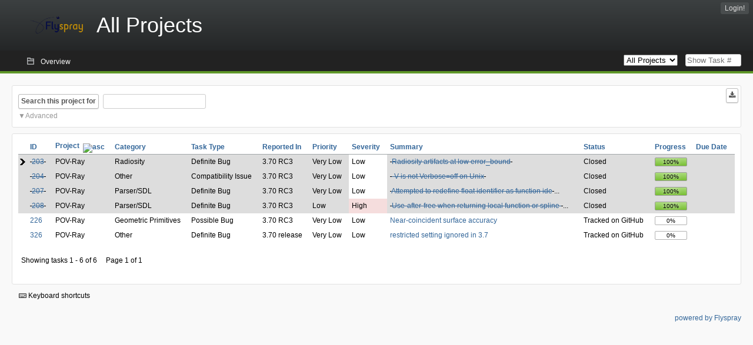

--- FILE ---
content_type: text/html; charset=utf-8
request_url: https://bugs.povray.org/index.php?do=tasklist&project=0&opened=59&status%5B0%5D=&order=project&sort=asc&order2=reportedin&sort2=desc
body_size: 8785
content:
<!DOCTYPE html PUBLIC "-//W3C//DTD XHTML 1.0 Strict//EN" "http://www.w3.org/TR/xhtml1/DTD/xhtml1-strict.dtd">
<html xmlns="http://www.w3.org/1999/xhtml" lang="en-US" xml:lang="en-US">
<head>
<title>POV-Ray Bug Tracking System:All Projects: Tasklist</title>
<meta name="description" content="Flyspray, a Bug Tracking System written in PHP." />
<meta http-equiv="Content-Type" content="text/html; charset=utf-8" />
<meta http-equiv="Content-Script-Type" content="text/javascript" />
<meta http-equiv="Content-Style-Type" content="text/css" />
<meta name="viewport" content="width=device-width, initial-scale=1.0" />
<link rel="index" id="indexlink" type="text/html" href="https://bugs.povray.org/" />
<link rel="section" type="text/html" href="https://bugs.povray.org/?project=2" />
<link media="screen" href="https://bugs.povray.org/themes/CleanFS/theme.css" rel="stylesheet" type="text/css" />
<link media="print" href="https://bugs.povray.org/themes/CleanFS/theme_print.css" rel="stylesheet" type="text/css" />
<link href="https://bugs.povray.org/themes/CleanFS/font-awesome.min.css" rel="stylesheet" type="text/css" />
<link rel="alternate" type="application/rss+xml" title="Flyspray RSS 1.0 Feed"
  href="https://bugs.povray.org/feed.php?feed_type=rss1&amp;project=0" />
<link rel="alternate" type="application/rss+xml" title="Flyspray RSS 2.0 Feed"
  href="https://bugs.povray.org/feed.php?feed_type=rss2&amp;project=0" />
<link rel="alternate" type="application/atom+xml" title="Flyspray Atom 0.3 Feed"
  href="https://bugs.povray.org/feed.php?feed_type=atom&amp;project=0" />
<script type="text/javascript" src="https://bugs.povray.org/js/prototype/prototype.js"></script>
<script type="text/javascript" src="https://bugs.povray.org/js/script.aculo.us/scriptaculous.js"></script>
<script type="text/javascript" src="https://bugs.povray.org/js/index.js"></script>
<script type="text/javascript" src="https://bugs.povray.org/js/tabs.js"></script>
<script type="text/javascript" src="https://bugs.povray.org/js/functions.js"></script>
<script type="text/javascript" src="https://bugs.povray.org/js/jscalendar/calendar_stripped.js"></script>
<script type="text/javascript" src="https://bugs.povray.org/js/jscalendar/calendar-setup_stripped.js"> </script>
<script type="text/javascript" src="https://bugs.povray.org/js/jscalendar/lang/calendar-en.js"></script>
<script type="text/javascript" src="https://bugs.povray.org/js/lightbox/js/lightbox.js"></script>
<link rel="stylesheet" href="https://bugs.povray.org/js/lightbox/css/lightbox.css" type="text/css" media="screen" />
 
</head>
<body onload="" class="index p0">

    <h1 id="title"><a href="https://bugs.povray.org/">
	<img src="https://bugs.povray.org//flyspray_small.png" />	<span>All Projects</span>
    </a></h1>
    <input id="menu1" type="checkbox">
<label id="labelmenu1" for="menu1"></label>
<div id="menu"><ul id="menu-list"><li class="first">
	<input type="checkbox" id="s_loginbox" />
        <label for="s_loginbox" id="show_loginbox" accesskey="l">Login!</label>
        <div id="loginbox" class="popup"><form id="login" action="https://bugs.povray.org/index.php?do=authenticate" method="post">
<div id="login_input">
	<input placeholder="Username" class="text" type="text" id="lbl_user_name" name="user_name" size="17" maxlength="32" />
	<input placeholder="Password" class="password" type="password" id="lbl_password" name="password" size="17" maxlength="100" />
	<label for="lbl_remember">Remember me</label>
	<input type="checkbox" id="lbl_remember" name="remember_login" />
	<input type="hidden" name="return_to" value="/index.php?do=tasklist&amp;project=0&amp;opened=59&amp;status%5B0%5D=&amp;order=project&amp;sort=asc&amp;order2=reportedin&amp;sort2=desc" />
	<input type="submit" value="Login!" name="login" id="login_button" />
</div>
<div id="login_links">
                      <a id="forgotlink"
                href="https://bugs.povray.org/index.php?do=lostpw">Lost password?</a>
        </div>
<div id="login_oauth">
    </div>
</form>
</div>
	</li></ul>
</div><div id="pm-menu">
	<input id="pmmenu" type="checkbox">
	<label id="labelpmmenu" for="pmmenu"></label>
	<ul id="pm-menu-list"><li class="first">
		<a id="toplevellink"
				href="https://bugs.povray.org/index.php?do=toplevel&amp;project=0">Overview</a>
	</li>	</ul>
	<div id="pmcontrol">
		<div id="projectselector">			<form id="projectselectorform" action="https://bugs.povray.org/index.php" method="get">
				<select name="project" onchange="document.getElementById('projectselectorform').submit()">
				<option value="0" selected="selected">All Projects</option><optgroup><option value="2">POV-Ray</option></optgroup>				</select>
				<noscript><button type="submit">Switch</button></noscript>
				<input type="hidden" name="do" value="index" />
				<input type="hidden" value="1" name="switch" />
							</form>
		</div>
		<div id="showtask">			<form action="https://bugs.povray.org/index.php" method="get">
				<noscript><button type="submit">Show Task #</button></noscript>
				<input id="task_id" name="show_task" class="text" type="text" size="10" accesskey="t" placeholder="Show Task #" />
			</form>
		</div>
	</div>
</div>

								
<div id="content">
	<div class="clear"></div>
		<script type="text/javascript">
    //Used for dynamically displaying the bulk edit pane, when Checkboxes are >1
    function BulkEditCheck()
    {
        var form = document.getElementById('massops');
        var count = 0;
        for(var n=0;n < form.length;n++){
            if(form[n].name == 'ids[]' && form[n].checked){
                count++;
            }
        }

        if(count == 0)
        {
            Effect.Fade('bulk_edit_selectedItems',{ duration: 0.2 });
        }
        if(count == 1)
        {
            Effect.Appear('bulk_edit_selectedItems',{ duration: 0.2 });
        }
    }

    function massSelectBulkEditCheck()
    {
        var form = document.getElementById('massops');
        var check_count = 0, uncheck_count;
        for(var n=0;n < form.length;n++){
            if(form[n].name == 'ids[]'){
		if(form[n].checked)
		    check_count++;
		else
		    uncheck_count++;
            }
        }

        if(check_count == 0)
        {
            Effect.Appear('bulk_edit_selectedItems',{ duration: 0.2 });
        }

        if(uncheck_count == 0)
        {
            Effect.Fade('bulk_edit_selectedItems',{ duration: 0.2 });
        }
    }

    function ClearAssignments()
    {
        document.getElementById('bulk_assignment').options.length = 0;
    }
</script>



<form id="search" action="https://bugs.povray.org/index.php" method="get">
  <button id="searchthisproject" type="submit">Search this project for</button>
  <input class="text" id="searchtext" name="string" type="text" size="20" placeholder=" "
   maxlength="100" value="" accesskey="q"/>
  <input type="hidden" name="project" value="0"/>
  <input type="hidden" name="do" value="index"/>
  <button type="submit" name="export_list" value="1" id="exporttasklist" title="Export Tasklist"><i class="fa fa-download"></i></button>
<style>
#sc2,#s_searchstate{display:none;}
#searchstateactions{color:#999;display:block;cursor:pointer;}
#s_searchstate:checked ~ #sc2 {display:block;}
#s_searchstate ~ label::before { content: "\25bc";}
#s_searchstate:checked ~ label::before { content: "\25b2";}
</style>
<input id="s_searchstate" type="checkbox" name="advancedsearch"/>
<label id="searchstateactions" for="s_searchstate">Advanced</label>
<div id="sc2" class="switchcontent">
<fieldset class="advsearch_misc">
   <legend>Miscellaneous</legend>
   <input type="checkbox" name="search_in_comments" value="1" id="sic" />                    <label class="left" for="sic">Search in comments</label>

                    <input type="checkbox" name="search_in_details" value="1" id="search_in_details" />                    <label class="left" for="search_in_details">Search details</label>

                    <input type="checkbox" name="search_for_all" value="1" id="sfa" />                    <label class="left" for="sfa">Search for all words</label>

                    <input type="checkbox" name="only_watched" value="1" id="only_watched" />                    <label class="left" for="only_watched">Tasks I watch</label>

                    <input type="checkbox" name="only_primary" value="1" id="only_primary" />                    <label class="left" for="only_primary">Tasks not blocking other tasks</label>

		<input type="checkbox" name="only_blocker" value="1" id="only_blocker" />		<label class="left" for="only_blocker" id="blockerlabel">Tasks blocking other tasks</label>
		<span id="blockerornoblocker">Blocker or nonblocker, selecting both filter options doesn&#039;t make sense.</span>
		<style>
		#blockerornoblocker {display:none;color:#c00;}
		#only_primary:checked ~ #only_blocker:checked ~ #blockerornoblocker {display:inline;}
		</style>
		
                    <input type="checkbox" name="has_attachment" value="1" id="has_attachment" />                    <label class="left" for="has_attachment">Has attachment</label>

                    <input type="checkbox" name="hide_subtasks" value="1" id="hide_subtasks" />                    <label class="left" for="hide_subtasks">Hide SubTasks</label>
                </fieldset>

                <fieldset class="advsearch_task">
                    <legend>Task Properties</legend>
            <!-- Task Type -->
		                        <div class="search_select">
		                            <label class="default multisel" for="type">Task Type</label>
                        <select name="type[]" id="type" multiple="multiple" size="8">
                            <option value="" selected="selected">All Task Types</option><option value="4">Possible Bug</option><option value="1">Definite Bug</option><option value="2">Feature Request</option><option value="5">Unimp. Feature/TODO</option><option value="6">Compatibility Issue</option>                        </select>
                    </div>

            <!-- Severity -->
		                        <div class="search_select">
		                            <label class="default multisel" for="sev">Severity</label>
                        <select name="sev[]" id="sev" multiple="multiple" size="8">
                            <option value="" selected="selected">All Severities</option><option value="5">Critical</option><option value="4">High</option><option value="3">Medium</option><option value="2">Low</option><option value="1">Very Low</option>                        </select>
                    </div>

            <!-- Priority -->
		                        <div class="search_select">
		                            <label class="default multisel" for="pri">Priority</label>
                        <select name="pri[]" id="pri" multiple="multiple" size="8">
                            <option value="" selected="selected">All Priorities</option><option value="6">Very High</option><option value="5">High</option><option value="4">Medium</option><option value="3">Low</option><option value="2">Very Low</option><option value="1">Defer</option>                        </select>
                    </div>

            <!-- Due Version -->
		                        <div class="search_select">
		                            <label class="default multisel" for="due">Due In Version</label>
                        <select name="due[]" id="due" multiple="multiple" size="8">
                            <option value="" selected="selected">Due In Any Version</option><option value="0">Unassigned</option>                        </select>
                    </div>

            <!-- Reportedin -->
		                        <div class="search_select">
		                            <label class="default multisel" for="reported">Reported Version</label>
                        <select name="reported[]" id="reported" multiple="multiple" size="8">
                            <option value="" selected="selected">Reported In Any Version</option>                        </select>
                    </div>

            <!-- Category -->
		                        <div class="search_select">
		                            <label class="default multisel" for="cat">Category</label>
                        <select name="cat[]" id="cat" multiple="multiple" size="8">
                            <option value="" selected="selected">All Categories</option>                        </select>
                    </div>

            <!-- Status -->
		                        <div class="search_select">
		                            <label class="default multisel" for="status">Status</label>
                        <select name="status[]" id="status" multiple="multiple" size="8">
                            <option value="" selected="selected">All Statuses</option><option value="open">All Open Tasks</option><option value="closed">All Closed Tasks</option><option value="1">Unconfirmed</option><option value="2">New</option><option value="3">Assigned</option><option value="4">Investigating</option><option value="5">Waiting on User</option><option value="6">Requires testing</option><option value="11">Shelved for peer review</option><option value="9">Submitted to codebase</option><option value="10">Released for community testing</option><option value="12">Tracked on GitHub</option>                        </select>
                    </div>

            <!-- Progress -->
		                        <div class="search_select">
		                            <label class="default multisel" for="percent">Percent Complete</label>
                        <!-- legacy: tpl_options()
                        <select name="percent[]" id="percent" multiple="multiple" size="12">
                                                        <option value="" selected="selected">Any Progress</option><option value="0">0</option><option value="10">10</option><option value="20">20</option><option value="30">30</option><option value="40">40</option><option value="50">50</option><option value="60">60</option><option value="70">70</option><option value="80">80</option><option value="90">90</option><option value="100">100</option>                        </select>
                        -->
<select name="percent[]" id="percent" multiple="multiple" size="12">
<option value="" selected="selected">Any Progress</option>
<option value="0" class="percent0">0</option>
<option value="10" class="percent10">10</option>
<option value="20" class="percent20">20</option>
<option value="30" class="percent30">30</option>
<option value="40" class="percent40">40</option>
<option value="50" class="percent50">50</option>
<option value="60" class="percent60">60</option>
<option value="70" class="percent70">70</option>
<option value="80" class="percent80">80</option>
<option value="90" class="percent90">90</option>
<option value="100" class="percent100">100</option>
</select>                    </div>
                    <div class="clear"></div>
                </fieldset>

                <fieldset class="advsearch_users">
                    <legend>Users</legend>
                    <label class="default multisel" for="opened">Opened by</label>
                    <input class="users text"  placeholder = " " type="text" name="opened" id="opened" value="aaz" />
<span class="autocomplete" id="opened_complete"></span>
<script type="text/javascript">
    showstuff('opened_complete');
    new Ajax.Autocompleter('opened', 'opened_complete', 'https://bugs.povray.org/js/callbacks/usersearch.php', {})
</script>

		                    <label class="default multisel" for="dev">Assigned To</label>
                    <input class="users text"  placeholder = " " type="text" name="dev" id="dev" value="" />
<span class="autocomplete" id="dev_complete"></span>
<script type="text/javascript">
    showstuff('dev_complete');
    new Ajax.Autocompleter('dev', 'dev_complete', 'https://bugs.povray.org/js/callbacks/usersearch.php', {})
</script>
                    <label class="default multisel" for="closed">Closed by</label>
                    <input class="users text"  placeholder = " " type="text" name="closed" id="closed" value="" />
<span class="autocomplete" id="closed_complete"></span>
<script type="text/javascript">
    showstuff('closed_complete');
    new Ajax.Autocompleter('closed', 'closed_complete', 'https://bugs.povray.org/js/callbacks/usersearch.php', {})
</script>
                </fieldset>

                <fieldset class="advsearch_dates">
                    <legend>Dates</legend>
            <!-- Due Date -->
		                        <div class="dateselect">
		                            <label for="duedatefrom">Due from</label>
<input id="duedatefrom" type="text" class="text" size="10" name="duedatefrom" placeholder=" " value="" />

<a class="datelink" href="#" id="duedatefromdateview">
  <!--<img src="" alt="Select Date" />-->
</a>
<script type="text/javascript">Calendar.setup({daFormat: '%Y-%m-%d',inputField: "duedatefrom", button: "duedatefromdateview"});</script>
                        <label for="duedateto">to</label>
<input id="duedateto" type="text" class="text" size="10" name="duedateto" placeholder=" " value="" />

<a class="datelink" href="#" id="duedatetodateview">
  <!--<img src="" alt="Select Date" />-->
</a>
<script type="text/javascript">Calendar.setup({daFormat: '%Y-%m-%d',inputField: "duedateto", button: "duedatetodateview"});</script>
                    </div>
                    <div class="dateselect">
                        <label for="changedfrom">Changed from</label>
<input id="changedfrom" type="text" class="text" size="10" name="changedfrom" placeholder=" " value="" />

<a class="datelink" href="#" id="changedfromdateview">
  <!--<img src="" alt="Select Date" />-->
</a>
<script type="text/javascript">Calendar.setup({daFormat: '%Y-%m-%d',inputField: "changedfrom", button: "changedfromdateview"});</script>
                        <label for="changedto">to</label>
<input id="changedto" type="text" class="text" size="10" name="changedto" placeholder=" " value="" />

<a class="datelink" href="#" id="changedtodateview">
  <!--<img src="" alt="Select Date" />-->
</a>
<script type="text/javascript">Calendar.setup({daFormat: '%Y-%m-%d',inputField: "changedto", button: "changedtodateview"});</script>
                    </div>
                    <div class="dateselect">
                        <label for="openedfrom">Opened from</label>
<input id="openedfrom" type="text" class="text" size="10" name="openedfrom" placeholder=" " value="" />

<a class="datelink" href="#" id="openedfromdateview">
  <!--<img src="" alt="Select Date" />-->
</a>
<script type="text/javascript">Calendar.setup({daFormat: '%Y-%m-%d',inputField: "openedfrom", button: "openedfromdateview"});</script>
                        <label for="openedto">to</label>
<input id="openedto" type="text" class="text" size="10" name="openedto" placeholder=" " value="" />

<a class="datelink" href="#" id="openedtodateview">
  <!--<img src="" alt="Select Date" />-->
</a>
<script type="text/javascript">Calendar.setup({daFormat: '%Y-%m-%d',inputField: "openedto", button: "openedtodateview"});</script>
                    </div>
                    <div class="dateselect">
                        <label for="closedfrom">Closed from</label>
<input id="closedfrom" type="text" class="text" size="10" name="closedfrom" placeholder=" " value="" />

<a class="datelink" href="#" id="closedfromdateview">
  <!--<img src="" alt="Select Date" />-->
</a>
<script type="text/javascript">Calendar.setup({daFormat: '%Y-%m-%d',inputField: "closedfrom", button: "closedfromdateview"});</script>
                        <label for="closedto">to</label>
<input id="closedto" type="text" class="text" size="10" name="closedto" placeholder=" " value="" />

<a class="datelink" href="#" id="closedtodateview">
  <!--<img src="" alt="Select Date" />-->
</a>
<script type="text/javascript">Calendar.setup({daFormat: '%Y-%m-%d',inputField: "closedto", button: "closedtodateview"});</script>
                    </div>
                </fieldset>
            </div>
</form>
<div id="tasklist">
<form action="https://bugs.povray.org/index.php?project=0&amp;do=tasklist&amp;project=0&amp;opened=59&amp;status%5B0%5D=&amp;order=project&amp;sort=asc&amp;order2=reportedin&amp;sort2=desc" method="post" name="massops" enctype="multipart/form-data" id="massops"><input type="hidden" name="csrftoken" value="755232080" /><div>
<script type="text/javascript">
	var cX = 0; var cY = 0; var rX = 0; var rY = 0;
	function UpdateCursorPosition(e){ cX = e.pageX; cY = e.pageY;}
	function UpdateCursorPositionDocAll(e){ cX = e.clientX; cY = e.clientY;}
	if(document.all) { document.onmousemove = UpdateCursorPositionDocAll; }
	else { document.onmousemove = UpdateCursorPosition; }
	function AssignPosition(d) {
		if (self.pageYOffset) {
			rX = self.pageXOffset;
			rY = self.pageYOffset;
		} else if(document.documentElement && document.documentElement.scrollTop) {
			rX = document.documentElement.scrollLeft;
			rY = document.documentElement.scrollTop;
		} else if(document.body) {
			rX = document.body.scrollLeft;
			rY = document.body.scrollTop;
		}
		if (document.all) {
			cX += rX;
			cY += rY;
		}
		d.style.left = (cX+10) + "px";
		d.style.top = (cY+10) + "px";
	}
	function Show(elem, id) {
		if(cY == 0) return;
		var div = document.getElementById("desc_"+id);
		AssignPosition(div);
		div.style.display = "block";
	}
	function Hide(elem, id)	{
		document.getElementById("desc_"+id).style.display = "none";
	}
</script>	
<table id="tasklist_table">
<colgroup>
	<col class="caret" />
			<col class="id" />
		<col class="project" />
		<col class="category" />
		<col class="tasktype" />
		<col class="reportedin" />
		<col class="priority" />
		<col class="severity" />
		<col class="summary" />
		<col class="status" />
		<col class="progress" />
		<col class="duedate" />
	</colgroup>
<thead>
<tr>
	<th class="caret"></th>
	<th class="id"><a title="Sort by this column" href="https://bugs.povray.org/index.php?do=tasklist&amp;project=0&amp;opened=59&amp;status%5B0%5D=&amp;order=id&amp;sort=desc&amp;order2=project&amp;sort2=asc">ID</a></th><th class="project orderby"><a title="Sort by this column" href="https://bugs.povray.org/index.php?do=tasklist&amp;project=0&amp;opened=59&amp;status%5B0%5D=&amp;order=project&amp;sort=desc&amp;order2=reportedin&amp;sort2=desc">Project&nbsp;&nbsp;<img src="" alt="asc" /></a></th><th class="category"><a title="Sort by this column" href="https://bugs.povray.org/index.php?do=tasklist&amp;project=0&amp;opened=59&amp;status%5B0%5D=&amp;order=category&amp;sort=asc&amp;order2=project&amp;sort2=asc">Category</a></th><th class="tasktype"><a title="Sort by this column" href="https://bugs.povray.org/index.php?do=tasklist&amp;project=0&amp;opened=59&amp;status%5B0%5D=&amp;order=tasktype&amp;sort=asc&amp;order2=project&amp;sort2=asc">Task Type</a></th><th class="reportedin"><a title="Sort by this column" href="https://bugs.povray.org/index.php?do=tasklist&amp;project=0&amp;opened=59&amp;status%5B0%5D=&amp;order=reportedin&amp;sort=desc&amp;order2=project&amp;sort2=asc">Reported In</a></th><th class="priority"><a title="Sort by this column" href="https://bugs.povray.org/index.php?do=tasklist&amp;project=0&amp;opened=59&amp;status%5B0%5D=&amp;order=priority&amp;sort=desc&amp;order2=project&amp;sort2=asc">Priority</a></th><th class="severity"><a title="Sort by this column" href="https://bugs.povray.org/index.php?do=tasklist&amp;project=0&amp;opened=59&amp;status%5B0%5D=&amp;order=severity&amp;sort=desc&amp;order2=project&amp;sort2=asc">Severity</a></th><th class="summary"><a title="Sort by this column" href="https://bugs.povray.org/index.php?do=tasklist&amp;project=0&amp;opened=59&amp;status%5B0%5D=&amp;order=summary&amp;sort=desc&amp;order2=project&amp;sort2=asc">Summary</a></th><th class="status"><a title="Sort by this column" href="https://bugs.povray.org/index.php?do=tasklist&amp;project=0&amp;opened=59&amp;status%5B0%5D=&amp;order=status&amp;sort=desc&amp;order2=project&amp;sort2=asc">Status</a></th><th class="progress"><a title="Sort by this column" href="https://bugs.povray.org/index.php?do=tasklist&amp;project=0&amp;opened=59&amp;status%5B0%5D=&amp;order=progress&amp;sort=desc&amp;order2=project&amp;sort2=asc">Progress</a></th><th class="duedate"><a title="Sort by this column" href="https://bugs.povray.org/index.php?do=tasklist&amp;project=0&amp;opened=59&amp;status%5B0%5D=&amp;order=duedate&amp;sort=desc&amp;order2=project&amp;sort2=asc">Due Date</a></th></tr>
</thead>
<tbody>
<tr id="task203" class="severity2 closed">
	<td class="caret"></td>
	<td class='task_id'><del>&#160;<a href="https://bugs.povray.org/index.php?do=details&amp;task_id=203&amp;opened=59&amp;status%5B0%5D=&amp;order=project&amp;sort=asc&amp;order2=reportedin&amp;sort2=desc" title="Fixed | Radiosity artifacts at low error_bound | 100%"  class = "closedtasklink">203</a>&#160;</del></td><td class='task_project'>POV-Ray</td><td class='task_category'>Radiosity</td><td class='task_tasktype typ1'>Definite Bug</td><td class='task_reportedin'>3.70 RC3</td><td class='task_priority pri2'>Very Low</td><td class='task_severity sev2'>Low</td><td class='task_summary' onmouseover="Show(this,203)" onmouseout="Hide(this, 203)"><del>&#160;<a href="https://bugs.povray.org/index.php?do=details&amp;task_id=203&amp;opened=59&amp;status%5B0%5D=&amp;order=project&amp;sort=asc&amp;order2=reportedin&amp;sort2=desc" title="Fixed | Radiosity artifacts at low error_bound | 100%"  class = "closedtasklink">Radiosity artifacts at low error_bound</a>&#160;</del></td><td class='task_status sta6'>Closed</td>	<td class="task_progress"><div class="progress_bar_container"><span>100%</span><div class="progress_bar" style="width:100%"></div></div></td>
		<td class='task_duedate'></td>	<td id="desc_203" class="descbox box">
	<b>Task Description</b>
	
<p>
A scene of a hollow sphere viewed from the inside:
</p>
<pre class="code">
difference {
    sphere { 0, 100 }
    sphere { 0, 99 }
    pigment { rgb 1 }
    finish { ambient .4 }
}

global_settings {
    radiosity {
        error_bound .1
    }
}
</pre>

<p>
Rendering produces dark splotches at the centers of the pretrace blocks, as shown in the attached image. Blocks rendered earlier have darker splotches. They also differ in shape between renders even with +HR (but not with +WT1).
</p>

<p>
Turning &ldquo;always_sample&rdquo; on, changing &ldquo;pretrace_end&rdquo; to 0.01, or increasing &ldquo;count&rdquo; past 1000 makes them imperceptibly faint (they can still be seen by increasing image contrast).
</p>

<p>
This is possibly a bug, as 3.6 doesn&rsquo;t produce these artifacts regardless of additional settings.
</p>

<p>
<a href="http://news.povray.org/povray.beta-test/thread/%3Cweb.4dd2f2fc468c5d60dca745f10@news.povray.org%3E" class="urlextern" title="http://news.povray.org/povray.beta-test/thread/&lt;web.4dd2f2fc468c5d60dca745f10@news.povray.org&gt;">povray.beta-test thread</a><a href="http://wiki.povray.org/content/" class="internallink"></a>
</p>
	</td>
</tr>
<tr id="task204" class="severity2 closed">
	<td class="caret"></td>
	<td class='task_id'><del>&#160;<a href="https://bugs.povray.org/index.php?do=details&amp;task_id=204&amp;opened=59&amp;status%5B0%5D=&amp;order=project&amp;sort=asc&amp;order2=reportedin&amp;sort2=desc" title="Fixed | -V is not Verbose=off on Unix | 100%"  class = "closedtasklink">204</a>&#160;</del></td><td class='task_project'>POV-Ray</td><td class='task_category'>Other</td><td class='task_tasktype typ6'>Compatibility Issue</td><td class='task_reportedin'>3.70 RC3</td><td class='task_priority pri2'>Very Low</td><td class='task_severity sev2'>Low</td><td class='task_summary' onmouseover="Show(this,204)" onmouseout="Hide(this, 204)"><del>&#160;<a href="https://bugs.povray.org/index.php?do=details&amp;task_id=204&amp;opened=59&amp;status%5B0%5D=&amp;order=project&amp;sort=asc&amp;order2=reportedin&amp;sort2=desc" title="Fixed | -V is not Verbose=off on Unix | 100%"  class = "closedtasklink">-V is not Verbose=off on Unix</a>&#160;</del></td><td class='task_status sta6'>Closed</td>	<td class="task_progress"><div class="progress_bar_container"><span>100%</span><div class="progress_bar" style="width:100%"></div></div></td>
		<td class='task_duedate'></td>	<td id="desc_204" class="descbox box">
	<b>Task Description</b>
	
<p>
In vfe/unix/unixoptions.cpp, -V is defined as a synonym for -​-version, overriding its general meaning of Verbose=off.
</p>
	</td>
</tr>
<tr id="task207" class="severity2 closed">
	<td class="caret"></td>
	<td class='task_id'><del>&#160;<a href="https://bugs.povray.org/index.php?do=details&amp;task_id=207&amp;opened=59&amp;status%5B0%5D=&amp;order=project&amp;sort=asc&amp;order2=reportedin&amp;sort2=desc" title="Fixed | Attempted to redefine float identifier as  function identifier. | 100%"  class = "closedtasklink">207</a>&#160;</del></td><td class='task_project'>POV-Ray</td><td class='task_category'>Parser/SDL</td><td class='task_tasktype typ1'>Definite Bug</td><td class='task_reportedin'>3.70 RC3</td><td class='task_priority pri2'>Very Low</td><td class='task_severity sev2'>Low</td><td class='task_summary' onmouseover="Show(this,207)" onmouseout="Hide(this, 207)"><del>&#160;<a href="https://bugs.povray.org/index.php?do=details&amp;task_id=207&amp;opened=59&amp;status%5B0%5D=&amp;order=project&amp;sort=asc&amp;order2=reportedin&amp;sort2=desc" title="Fixed | Attempted to redefine float identifier as  function identifier. | 100%"  class = "closedtasklink">Attempted to redefine float identifier as  function ide</a>&#160;</del>...</td><td class='task_status sta2'>Closed</td>	<td class="task_progress"><div class="progress_bar_container"><span>100%</span><div class="progress_bar" style="width:100%"></div></div></td>
		<td class='task_duedate'></td>	<td id="desc_207" class="descbox box">
	<b>Task Description</b>
	<pre class="code">
#macro A()
    #local f = function { x }
#end

#local f = 1;
A()
</pre>

<p>
This gives:
</p>
<pre class="code">
File 'bug.pov' line 2: Parse Error: Attempted to redefine float identifier as
 function identifier.
</pre>

<p>
The problem is that this makes using functions in library macros difficult. Basically, they must have a globally unique name that&rsquo;s not used in any of the macros or files that call the macros. #undef doesn&rsquo;t really help, because it destroys the identifier in the calling scope.
</p>

<p>
For example, one of the macros in the standard include files names a function &ldquo;fn&rdquo;, so this doesn&rsquo;t work:
</p>
<pre class="code">
#include &quot;transforms.inc&quot;

#local fn = 42; // fnord?
#local fn_pos = vtransform(x, transform { rotate 30*y } );
</pre>

<p>
The reason for this restriction is explained in Parse_RValue in source/backend/parser/parse.cpp:
</p>
<pre class="code">
    // Do NOT allow to redefine functions! [trf]
    //   #declare foo = function(x) { x }
    //   #declare foo = function(x) { foo(x) } // Error!
    // Reason: Code like this would be unreadable but possible. Is it
    // a recursive function or not? - It is not recursive because the
    // foo in the second line refers to the first function, which is
    // not logical. Further, recursion is not supported in POV-Ray 3.5
    // anyway. However, allowing such code now would cause problems
    // implementing recursive functions after POV-Ray 3.5!
</pre>

<p>
In this case the restriction is applied too broadly: it should be safe to redefine anything <em>other</em> than a function to a function and still avoid it looking like recursion. In fact, there&rsquo;s a restriction in Parse_Declare specifically to prevent redefining functions.
</p>
	</td>
</tr>
<tr id="task208" class="severity4 closed">
	<td class="caret"></td>
	<td class='task_id'><del>&#160;<a href="https://bugs.povray.org/index.php?do=details&amp;task_id=208&amp;opened=59&amp;status%5B0%5D=&amp;order=project&amp;sort=asc&amp;order2=reportedin&amp;sort2=desc" title="Fixed | Use-after-free when returning local function or spline identifie | 100%"  class = "closedtasklink">208</a>&#160;</del></td><td class='task_project'>POV-Ray</td><td class='task_category'>Parser/SDL</td><td class='task_tasktype typ1'>Definite Bug</td><td class='task_reportedin'>3.70 RC3</td><td class='task_priority pri3'>Low</td><td class='task_severity sev4'>High</td><td class='task_summary' onmouseover="Show(this,208)" onmouseout="Hide(this, 208)"><del>&#160;<a href="https://bugs.povray.org/index.php?do=details&amp;task_id=208&amp;opened=59&amp;status%5B0%5D=&amp;order=project&amp;sort=asc&amp;order2=reportedin&amp;sort2=desc" title="Fixed | Use-after-free when returning local function or spline identifie | 100%"  class = "closedtasklink">Use-after-free when returning local function or spline </a>&#160;</del>...</td><td class='task_status sta6'>Closed</td>	<td class="task_progress"><div class="progress_bar_container"><span>100%</span><div class="progress_bar" style="width:100%"></div></div></td>
		<td class='task_duedate'></td>	<td id="desc_208" class="descbox box">
	<b>Task Description</b>
	<pre class="code">
#macro A()
  #local foo = function { x }
  foo
#end

#local bar = A();
</pre>

<p>
This causes either a segfault, corruption detected by malloc, or &ldquo;Parse Error: Unknown user defined function&rdquo;.
</p>

<p>
After some debugging I think this is what happens.
</p>

<p>
In source/backend/parser/parse.cpp, Parser::Parse_RValue is called to define the value of bar. Get_Token is called, which invokes A() and which ultimately returns foo as a FUNCT_ID_TOKEN. This token is handled by CASE_VECTOR in Parse_RValue. The relevant clause calls Parse_Unknown_Vector to parse additional tokens (e.g. &ldquo;foo ( 1 )&rdquo;). There aren&rsquo;t any other tokens, but in the process of determining that, #end is reached and Return_From_Macro destroys the symbol table of A, including foo.
</p>

<p>
So by the time the CASE_VECTOR clause decides that foo is a function identifier that should be copied, the function is destroyed (both the function itself <em>and</em> its number in the symbol table). So here:
</p>
<pre class="code">
    Temp_Data  = (void *) Copy_Identifier((void *)*Token.DataPtr,*Token.NumberPtr);
</pre>

<p>
if *Token.DataPtr (in this case, a function index) was already overwritten, we get &ldquo;Unknown user defined function&rdquo;; if it still has the valid function number, it increments the reference count of the function (which has already been freed) back from 0, and we get a double-free later.
</p>

<p>
A similar problem occurs when foo is a spline.
</p>

<p>
A tentative patch for the function case is attached.
</p>
	</td>
</tr>
<tr id="task226" class="severity2">
	<td class="caret"></td>
	<td class='task_id'><a href="https://bugs.povray.org/index.php?do=details&amp;task_id=226&amp;opened=59&amp;status%5B0%5D=&amp;order=project&amp;sort=asc&amp;order2=reportedin&amp;sort2=desc" title="Tracked on GitHub | Near-coincident surface accuracy | 0%" >226</a></td><td class='task_project'>POV-Ray</td><td class='task_category'>Geometric Primitives</td><td class='task_tasktype typ4'>Possible Bug</td><td class='task_reportedin'>3.70 RC3</td><td class='task_priority pri2'>Very Low</td><td class='task_severity sev2'>Low</td><td class='task_summary' onmouseover="Show(this,226)" onmouseout="Hide(this, 226)"><a href="https://bugs.povray.org/index.php?do=details&amp;task_id=226&amp;opened=59&amp;status%5B0%5D=&amp;order=project&amp;sort=asc&amp;order2=reportedin&amp;sort2=desc" title="Tracked on GitHub | Near-coincident surface accuracy | 0%" >Near-coincident surface accuracy</a></td><td class='task_status sta12'>Tracked on GitHub</td>	<td class="task_progress"><div class="progress_bar_container"><span>0%</span><div class="progress_bar" style="width:0%"></div></div></td>
		<td class='task_duedate'></td>	<td id="desc_226" class="descbox box">
	<b>Task Description</b>
	
<p>
This is a transparent box very close to a plane.
</p>
<pre class="code">
box {
    -1, 1
    pigment { rgbf &lt;0, 0, 1, 1&gt; }
}

plane {
    #if (version &lt; 3.7)
        y, -1.0000007
    #else
        y, -1.00007
    #end
    pigment { rgb 1 }
    finish { ambient 1 }
}

camera {
    location &lt;1, 2, 3&gt;
    look_at 0
}
</pre>

<p>
The box is placed 100 times closer to the plane for 3.6, but both 3.6 and 3.7 produce exactly the same black artifact (attached).
</p>

<p>
So apparently 3.7 is less accurate. (And the exact factor 100 feels suspicious.)
</p>
	</td>
</tr>
<tr id="task326" class="severity2">
	<td class="caret"></td>
	<td class='task_id'><a href="https://bugs.povray.org/index.php?do=details&amp;task_id=326&amp;opened=59&amp;status%5B0%5D=&amp;order=project&amp;sort=asc&amp;order2=reportedin&amp;sort2=desc" title="Tracked on GitHub | restricted setting ignored in 3.7 | 0%" >326</a></td><td class='task_project'>POV-Ray</td><td class='task_category'>Other</td><td class='task_tasktype typ1'>Definite Bug</td><td class='task_reportedin'>3.70 release</td><td class='task_priority pri2'>Very Low</td><td class='task_severity sev2'>Low</td><td class='task_summary' onmouseover="Show(this,326)" onmouseout="Hide(this, 326)"><a href="https://bugs.povray.org/index.php?do=details&amp;task_id=326&amp;opened=59&amp;status%5B0%5D=&amp;order=project&amp;sort=asc&amp;order2=reportedin&amp;sort2=desc" title="Tracked on GitHub | restricted setting ignored in 3.7 | 0%" >restricted setting ignored in 3.7</a></td><td class='task_status sta12'>Tracked on GitHub</td>	<td class="task_progress"><div class="progress_bar_container"><span>0%</span><div class="progress_bar" style="width:0%"></div></div></td>
		<td class='task_duedate'></td>	<td id="desc_326" class="descbox box">
	<b>Task Description</b>
	
<p>
Due to a typo in the conf file parser (introduced, I think, in refactoring after 3.6), the restricted setting is ignored, and access checks aren&rsquo;t performed.
</p>

<p>
Fixing this reveals some other issues:
</p>
<ul>
<li class="level1"><div class="li"> <code>%INSTALLDIR%/../../etc</code> is incompletely canonicalized to <code>/usr/local/share/../etc</code>, not <code>/usr/local/etc</code></div>
</li>
<li class="level1"><div class="li"> <code>read+write</code> paths are added to the read list only, so writing is impossible</div>
</li>
</ul>

<p>
 See attached patch.
</p>

<p>
Relatedly, I think it would be nice to add a new replacement token <code>%CONFDIR%</code> instead of <code>%INSTALLDIR%/../../etc</code>.
</p>

<p>
Also, there&rsquo;s a <a href="http://pubs.opengroup.org/onlinepubs/9699919799/functions/realpath.html" class="urlextern" title="http://pubs.opengroup.org/onlinepubs/9699919799/functions/realpath.html">realpath</a><a href="http://wiki.povray.org/content/" class="internallink"></a> function that could simplify path handling, though I&rsquo;m not sure if it&rsquo;s available on all platforms.<br />
</p>
	</td>
</tr>
</tbody>
</table>
<table id="pagenumbers">
<tr>
	<td id="taskrange">Showing tasks 1 - 6 of 6</td>
	<td id="numbers">Page 1 of 1</td>
</tr>
</table>

<!-- Bulk editing Tasks -->
</div>
</form>
</div>
<input type="checkbox" id="s_shortcuts" />
<label for="s_shortcuts" id="shortcutlabel"><i class="fa fa-keyboard-o"></i> Keyboard shortcuts</label>
<label for="s_shortcuts" id="shortcutsmodal"></label>
<div id="shortcuts">
<label for="s_shortcuts" id="shortcutclose"><i class="fa fa-close fa-2x"></i></label>
<h3>Available keyboard shortcuts</h3>
<h4></h4>
<ul>
<li><kbd>SHIFT+ALT+l</kbd> Login Dialog / Logout</li>
<li><kbd>SHIFT+ALT+a</kbd> Add new task</li>
<li><kbd>SHIFT+ALT+m</kbd> My searches</li>
<li><kbd>SHIFT+ALT+t</kbd> focus taskid search</li>
</ul>
<h4>Tasklist</h4>
<ul>
<li><kbd>o</kbd> open selected task</li>
<li><kbd>j</kbd> move cursor down</li>
<li><kbd>k</kbd> move cursor up</li>
</ul>
<h4>Task Details</h4>
<ul>
<li><kbd>n</kbd> Next task</li>
<li><kbd>p</kbd> Previous task</li>
<li><kbd>SHIFT+ALT+e</kbd> <kbd>ENTER</kbd> Edit this task</li>
<li><kbd>SHIFT+ALT+y</kbd> Close Task</li>
</ul>
<h4>Task Editing</h4>
<ul>
<li><kbd>SHIFT+ALT+s</kbd> save task</li>
</ul>
</div>
</div>
<div id="footer">
      
  <!-- Please don't remove this line - it helps promote Flyspray -->
  <a href="http://flyspray.org/" class="offsite">powered by Flyspray</a>
</div>
</body>
</html>
